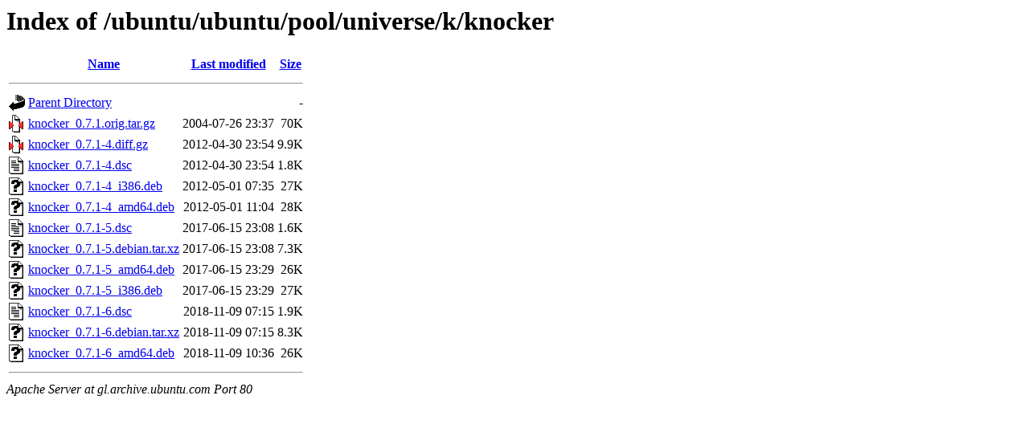

--- FILE ---
content_type: text/html;charset=UTF-8
request_url: http://gl.archive.ubuntu.com/ubuntu/ubuntu/pool/universe/k/knocker/?C=M;O=A
body_size: 713
content:
<!DOCTYPE HTML PUBLIC "-//W3C//DTD HTML 3.2 Final//EN">
<html>
 <head>
  <title>Index of /ubuntu/ubuntu/pool/universe/k/knocker</title>
 </head>
 <body>
<h1>Index of /ubuntu/ubuntu/pool/universe/k/knocker</h1>
  <table>
   <tr><th valign="top"><img src="/icons/blank.gif" alt="[ICO]"></th><th><a href="?C=N;O=A">Name</a></th><th><a href="?C=M;O=D">Last modified</a></th><th><a href="?C=S;O=A">Size</a></th></tr>
   <tr><th colspan="4"><hr></th></tr>
<tr><td valign="top"><img src="/icons/back.gif" alt="[PARENTDIR]"></td><td><a href="/ubuntu/ubuntu/pool/universe/k/">Parent Directory</a></td><td>&nbsp;</td><td align="right">  - </td></tr>
<tr><td valign="top"><img src="/icons/compressed.gif" alt="[   ]"></td><td><a href="knocker_0.7.1.orig.tar.gz">knocker_0.7.1.orig.tar.gz</a></td><td align="right">2004-07-26 23:37  </td><td align="right"> 70K</td></tr>
<tr><td valign="top"><img src="/icons/compressed.gif" alt="[   ]"></td><td><a href="knocker_0.7.1-4.diff.gz">knocker_0.7.1-4.diff.gz</a></td><td align="right">2012-04-30 23:54  </td><td align="right">9.9K</td></tr>
<tr><td valign="top"><img src="/icons/text.gif" alt="[TXT]"></td><td><a href="knocker_0.7.1-4.dsc">knocker_0.7.1-4.dsc</a></td><td align="right">2012-04-30 23:54  </td><td align="right">1.8K</td></tr>
<tr><td valign="top"><img src="/icons/unknown.gif" alt="[   ]"></td><td><a href="knocker_0.7.1-4_i386.deb">knocker_0.7.1-4_i386.deb</a></td><td align="right">2012-05-01 07:35  </td><td align="right"> 27K</td></tr>
<tr><td valign="top"><img src="/icons/unknown.gif" alt="[   ]"></td><td><a href="knocker_0.7.1-4_amd64.deb">knocker_0.7.1-4_amd64.deb</a></td><td align="right">2012-05-01 11:04  </td><td align="right"> 28K</td></tr>
<tr><td valign="top"><img src="/icons/text.gif" alt="[TXT]"></td><td><a href="knocker_0.7.1-5.dsc">knocker_0.7.1-5.dsc</a></td><td align="right">2017-06-15 23:08  </td><td align="right">1.6K</td></tr>
<tr><td valign="top"><img src="/icons/unknown.gif" alt="[   ]"></td><td><a href="knocker_0.7.1-5.debian.tar.xz">knocker_0.7.1-5.debian.tar.xz</a></td><td align="right">2017-06-15 23:08  </td><td align="right">7.3K</td></tr>
<tr><td valign="top"><img src="/icons/unknown.gif" alt="[   ]"></td><td><a href="knocker_0.7.1-5_amd64.deb">knocker_0.7.1-5_amd64.deb</a></td><td align="right">2017-06-15 23:29  </td><td align="right"> 26K</td></tr>
<tr><td valign="top"><img src="/icons/unknown.gif" alt="[   ]"></td><td><a href="knocker_0.7.1-5_i386.deb">knocker_0.7.1-5_i386.deb</a></td><td align="right">2017-06-15 23:29  </td><td align="right"> 27K</td></tr>
<tr><td valign="top"><img src="/icons/text.gif" alt="[TXT]"></td><td><a href="knocker_0.7.1-6.dsc">knocker_0.7.1-6.dsc</a></td><td align="right">2018-11-09 07:15  </td><td align="right">1.9K</td></tr>
<tr><td valign="top"><img src="/icons/unknown.gif" alt="[   ]"></td><td><a href="knocker_0.7.1-6.debian.tar.xz">knocker_0.7.1-6.debian.tar.xz</a></td><td align="right">2018-11-09 07:15  </td><td align="right">8.3K</td></tr>
<tr><td valign="top"><img src="/icons/unknown.gif" alt="[   ]"></td><td><a href="knocker_0.7.1-6_amd64.deb">knocker_0.7.1-6_amd64.deb</a></td><td align="right">2018-11-09 10:36  </td><td align="right"> 26K</td></tr>
   <tr><th colspan="4"><hr></th></tr>
</table>
<address>Apache Server at gl.archive.ubuntu.com Port 80</address>
</body></html>
